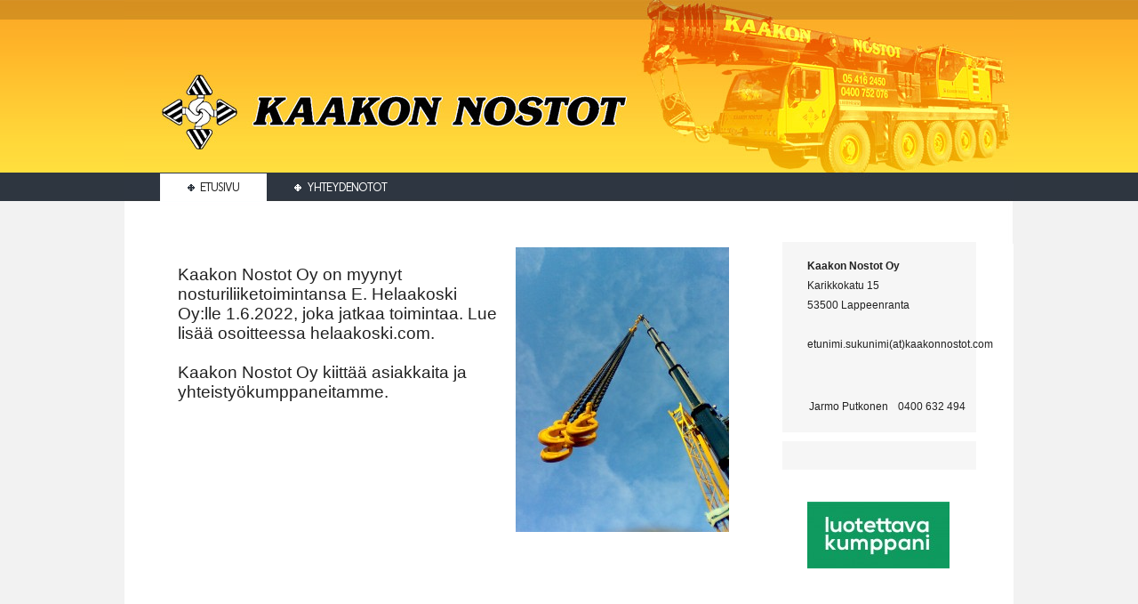

--- FILE ---
content_type: text/html; charset=ISO-8859-1
request_url: https://www.kaakonnostot.com/
body_size: 3199
content:
<!DOCTYPE html PUBLIC "-//W3C//DTD XHTML 1.0 Transitional//EN" 
"http://www.w3.org/TR/xhtml1/DTD/xhtml1-transitional.dtd">
<html xmlns="http://www.w3.org/1999/xhtml" xml:lang="en" lang="en">
<head>
<meta http-equiv="Content-Type" content="text/html; charset=iso-8859-1" />
<link rel="stylesheet" type="text/css" href="https://fonts.googleapis.com/css?family=Carme" />
<title>Kaakon Nostot</title>
<link rel="alternate" media="only screen and (max-width: 800px)" href="http://www.kaakonnostot.com/m" >
<link rel="stylesheet" type="text/css" href="main.css" />
<link rel="stylesheet" type="text/css" href="dropdowntabfiles/halfmoontabs.css" />
<script type="text/javascript" src="dropdowntabfiles/dropdowntabs.js"></script>
<script type="text/javascript" src="lightbox/js/prototype.js"></script>
<script type="text/javascript" src="lightbox/js/scriptaculous.js?load=effects,builder"></script>
<script type="text/javascript" src="lightbox/js/lightbox.js"></script>
</head>

<body>

<div id="bg">

	<div id="wrapper">
		
		
		<div id="header">
			<div id="ddmenu" class="menubox">
				<a class="menu_on" href="index.php?p=1"><img src="img/nav_on.gif" alt="" /> &nbsp; Etusivu</a><a class="menu" href="index.php?p=6"><img src="img/nav.gif" alt="" /> &nbsp; Yhteydenotot</a>			</div>

			<div id="dropmenu1" class="dropmenudiv_e">
							</div>

			<div id="dropmenu2" class="dropmenudiv_e">
									<a href="index.php?p=3&yl=1">Nosturit</a>
										<a href="index.php?p=3&yl=2">Henkilönostimet</a>
										<a href="index.php?p=3&yl=3">Kurottajat</a>
								</div>

			<script type="text/javascript">
				tabdropdown.init("ddmenu", 0)
			</script>

		</div>

		<div id="navcolumn">	
	<div class="navbox">
	<p><strong>Kaakon Nostot Oy</strong></p>
<p>Karikkokatu 15</p>
<p>53500 Lappeenranta</p>
<p>&nbsp;</p>
<p>etunimi.sukunimi(at)kaakonnostot.com</p>
<p>&nbsp;</p>
<table border="0">
<tbody>
<tr>
<td>&nbsp; &nbsp; &nbsp; &nbsp; &nbsp;&nbsp;</td>
<td>&nbsp;</td>
</tr>
<tr>
<td>Jarmo Putkonen&nbsp; &nbsp;</td>
<td>0400 632 494</td>
</tr>
</tbody>
</table>	</div>
		
	<div class="navbox">
		</div>
	<div class="ads">

		
			<a href="http://www.tilaajavastuu.fi/?yt=0750212-6" target="_blank">
		<img src="imgthumb.php?taulu=mainokset&id=4" alt=""/>
		</a>
		
	
	
	
	
	
		<br /><br />
	
</p>
</div></div>		

		<div id="leftcolumn">

				
	<div class="leftbox">
	
		
			<a href="img.php?taulu=etusivu&id=1" rel="lightbox">
		<img class="right" src="imgthumb.php?taulu=etusivu&id=1" alt=""/>
		</a>
			
	<p>&nbsp;</p>
<p><span style="background-color: #ffffff; font-size: 14pt;">Kaakon Nostot Oy on myynyt nosturiliiketoimintansa E. Helaakoski Oy:lle 1.6.2022, joka jatkaa toimintaa.&nbsp;Lue lis&auml;&auml; osoitteessa helaakoski.com.</span></p>
<p>&nbsp;</p>
<p><span style="background-color: #ffffff; font-size: 14pt;">Kaakon Nostot Oy kiitt&auml;&auml; asiakkaita ja&nbsp; yhteisty&ouml;kumppaneitamme.&nbsp;</span></p>
		
	<p class="right">
		&nbsp;</p>

	</div>

	
		</div>
		
		<div id="footer">		
			<p class="footer">&copy; Kaakon Nostot &nbsp; &nbsp; Karikkokatu 15, 53500 Lappeenranta, y-tunnus 0750212-6    </p>		</div>
		
	</div>

</div>

</body>
</html>

--- FILE ---
content_type: text/css
request_url: https://www.kaakonnostot.com/main.css
body_size: 11421
content:

/*---------------------------
 Body
---------------------------*/

* { padding: 0; margin: 0; }
img { border: 0; }

body {
 /*font-family: Arial, Helvetica, sans-serif;*/
 font-family:Arial, sans-serif;
 color: #222;
 font-size: 12px;
 line-height: 22px;
 background: #F2F2F2 url(img/bg.gif) top center repeat-x;
}
#bg { 
 margin: 0 auto;
 width: 1000px;
 background: #FFF /*url(img/main_bg.gif) top left repeat-y*/;
}
#wrapper { 
 margin: 0 auto;
 width: 1000px;
 background: url(img/top.jpg) top left no-repeat;
}
#header {
 width: 1000px;
 height: 226px;
 margin: 0px 0px 0px 0px;
 border-bottom: 0px solid #C50020;
}

a {
 color: #222;
 text-decoration: underline;
}
a:hover {
 color: #E60002;
 text-decoration: underline;
}

a.top {
 color: #222;
 text-decoration: none;
}
a.top:hover {
 color: #E60002;
 text-decoration: none;
}



/*---------------------------
 Nav
---------------------------*/

#flags {
 float: right;
 width: 350px;
 height: 23px;
 padding: 128px 80px 0px 0px;
 color: #EEE;
 text-align: right;
}

#navbg { 
 width: 879px;
 margin: 0px 0px 40px 50px;
 background: url(img/navbg.jpg) top left no-repeat
}

#navcolumn { 
 float: right;
 color: #222;
 margin: 46px 30px 40px 0px;
 padding: 0px;
 width: 230px;
}

.menubox {
 margin: 0px 0px 0px 40px;
 padding: 199px 0px 0px 0px;
 font-size: 13px;
}

@media screen and (-webkit-min-device-pixel-ratio:0) { 
    /*Chrome CSS*/ 
    .menubox {
	 margin: 0px 0px 0px 40px;
	 padding: 200px 0px 0px 0px;
	 font-size: 13px;
	}
} 

.subbox {
 width: 207px;
 padding: 1px 0px 5px 0px;
 border-top: 0px solid #CCC;
 border-bottom: 1px solid #DDD;
 background: #F8F8F8;
}

a.menu {
 font-family:'Carme', sans-serif;
 /*display: block;*/
 color: #FFF;
 font-weight: normal;
 text-transform: uppercase;
 padding: 8px 31px 7px 31px;
 margin: 0px 0px 0px 0px;
 text-decoration: none;
 letter-spacing: -1px;
 /*width: 200px;*/
 /*background: #EAEAEA;*/
}
a.menu:hover {
 background: #777;
 text-decoration: none;
}

a.menu_on {
 font-family:'Carme', sans-serif;
 /*display: block;*/
 color: #222;
 font-weight: normal;
 text-transform: uppercase;
 padding: 8px 31px 8px 31px;
 margin: 0px 0px 0px 0px;
 background: #FFF;
 text-decoration: none;
 letter-spacing: -1px;
 /*width: 200px;*/
}
a.menu_on:hover {
 background: #FAFAFA;
 text-decoration: none;
}

a.sub {
 display: block;
 color: #222;
 padding: 4px 5px 4px 23px;
 margin: 0px 0px 0px 0px;
 text-decoration: none;
 font-weight: normal;
 font-size: 12px;
 width: 180px;
}
a.sub:hover {
 color: #222;
 background: #EBEBEB;
 text-decoration: none;
}

p.omattiedot {
 color: #FFF;
}

.navbox {
 width: 190px;
 margin: 0px 0px 10px 0px;
 padding: 16px 0px 16px 28px;
 /*border: 1px solid #EAEAEA;*/
 background: #F6F6F6;
 clear: both;
}

.ads {
 width: 190px;
 margin: 0px 0px 10px px;
 padding: 26px 0px 16px 28px;
 /*
 border: 1px solid #EAEAEA;
 background: #F6F6F6;
 */
 clear: both;
}



/*---------------------------
 Right
---------------------------*/

#rightcolumn { 
 color: #222;
 background: #F2F2F2 url(img/right_bg.gif) top left repeat-x;
 margin: 8px 2px 40px 0px;
 padding: 0px 0px 15px 10px;
 /*border-top: 1px solid #DDD;
 border-left: 1px solid #DDD;
 border-bottom: 1px solid #DDD;
 border-right: 1px solid #DDD;*/
 /*height: 300px;*/
 width: 190px;
 float: right;
}

h4 {
 width: 190px;
 padding: 10px 0px 0px 0px;
 border-bottom: 1px solid #BBB;
 margin: 0px 0px 10px 0px;
 color: #222;
 font-size: 12px;
 font-weight: bold;
}

p.rightbox {
 padding: 0px 0px 2px 0px;
 margin: 0px 10px 3px 0px;
 color: #555;
 font-size: 12px;
 font-weight: normal;
}
/*
a.rightbox {
 margin: 0px 0px 0px 0px;
 color: #588DFF;
 font-size: 12px;
 text-align: right;
 text-decoration: none;
}
a.rightbox:hover {
 color: #0B59FF;
}
*/
p.rightbox_all {
 padding: 2px 0px 0px 0px;
 margin: 0px 5px 0px 0px;
 border-top: 1px dotted #999;
 color: #555;
 font-size: 12px;
 font-weight: normal;
}

img.mainos {
 margin: 10px 0px 0px 0px;
}



/*---------------------------
 Left
---------------------------*/

#leftcolumn { 
 float: left;
 /*height: 360px;*/
 width: 620px;
 margin: 30px 0px 0px 40px;
 padding: 20px 20px 10px 20px;
 /*background: #FFF;*/
}
#leftcolumnpics { 
 float: left;
 /*height: 360px;*/
 width: 640px;
 margin: 5px 0px 20px 40px;
 padding: 0px 0px 0px 0px;
 /*background: #FFF;*/
}
#leftcolumnyht { 
 float: left;
 /*height: 360px;*/
 width: 920px;
 margin: 50px 0px 30px 73px;
 padding: 0px 0px 0px 0px;
 /*background: #FFF;*/
}
#leftcolumntxt { 
 float: left;
 /*height: 360px;*/
 width: 820px;
 margin: 50px 0px 30px 73px;
 padding: 0px 0px 0px 0px;
 /*background: #FFF;*/
}

.leftbox {
 padding: 0px 0px 0px 0px;
 margin: 0px 0px 12px 0px;
 clear: both;
}
.leftbox_update {
 padding: 0px 0px 0px 0px;
 margin: 0px 0px 0px 0px;
 border-top: 1px dotted #BBB;
 clear: both;
}

h1 { 
 font-family:'Arial', sans-serif;
 margin: 0px 0px 0px 0px;
 padding: 0px 0px 14px 0px;
 font-size: 20px;
 font-weight: 400;
 /*letter-spacing: -1px;*/
 /*color: #02549D;*/
 color: #222;
 clear: both;
}
h2 { 
 font-family:'Arial', sans-serif;
 margin: 0px 0px 0px 0px;
 padding: 0px 0px 10px 0px;
 font-size: 16px;
 /*font-weight: 400;*/
 /*letter-spacing: -1px;*/
 /*color: #02549D;*/
 color: #222;
 clear: both;
}
h3 { 
 margin: 0px 0px 0px 0px;
 padding: 0px 0px 0px 0px;
 font-size: 16px;
 /*font-weight: normal;*/
 font-weight: bold;
 /*color: #2857B5;*/
 color: #222;
 clear: both;
}
h5 { 
 margin: 0px 0px 0px 0px;
 padding: 0px 0px 10px 0px;
 font-size: 16px;
 font-weight: bold;
 /*color: #2857B5;*/
 color: #222;
 clear: both;
}

p { 
 color: #222;
 font-size: 12px;
 font-weight: 400;
 border: 0px solid #ccc;
 margin: 0px 0px 0px 0px;
 padding: 0px 0px 0px 0px;
 line-height: 22px;
}
p.right { 
 clear: both;
 /*text-align: right;*/
 color: #222;
 font-size: 12px;
 border: 0px solid #ccc;
 margin: 0px 0px 0px 0px;
 padding: 3px 0px 3px 0px;
 line-height: 18px;
}
p.update { 
 color: #777;
 font-size: 11px;
 border: 0px solid #ccc;
 margin: 10px 0px 0px 0px;
 padding: 0px 0px 0px 0px;
 line-height: 16px;
}
p.bc { 
 color: #222;
 font-size: 11px;
 border: 0px solid #ccc;
 margin: 0px 0px 20px 0px;
 padding: 0px 0px 0px 0px;
 line-height: 16px;
}
p.pvm { 
 color: #777;
 font-size: 12px;
 border: 0px solid #ccc;
 margin: 0px 0px 10px 0px;
 padding: 0px 0px 0px 0px;
 line-height: 16px;
}

a.more {
 margin: 0px 30px 0px 0px;
 color: #588DFF;
 font-size: 12px;
 text-align: right;
 text-decoration: none;
}
a.more:hover {
 color: #0B59FF;
}

img.left { 
 float: left;
 /*padding: 2px;*/
 /*border: 1px solid #999;*/
 margin: 2px 14px 8px 0px;
}
img.right { 
 float: right;
 /*padding: 2px;*/
 /*border: 1px solid #999;*/
 margin: 2px 0px 8px 14px;
}
img.info { 
 margin: 2px 14px 12px 0px;
}

ul { 
 margin: 10px 20px 4px 16px;
 /*list-style-type: disc;*/
 list-style-image: url("img/lue_r.gif");
 list-style-position: outside;
}



/*---------------------------
 Pics
---------------------------*/

.rpics {
 float: left;
 text-align: center;
 width: 138px;
 height: 150px;
 /*background: #FFF;*/
 padding: 0px 0px 0px 0px;
 border: 0px /*1px*/ solid #CCC;
 margin: 0px 20px 10px 0px;
 /*clear: both;*/
}
.rpicskohde {
 float: left;
 text-align: center;
 width: 138px;
 height: 130px;
 /*background: #FFF;*/
 padding: 0px 0px 0px 0px;
 border: 0px /*1px*/ solid #CCC;
 margin: 0px 20px 10px 0px;
 /*clear: both;*/
}

.imgbox {
 height: 102px;
}
img.center {
 float: none;
 /*text-align: center;*/
 padding: 0px;
 border: 1px solid #CCC;
 display: block;
 margin: 8px auto 2px auto;
}

p.rpicstxt { 
 color: #222;
 font-size: 11px;
 border: 0px solid #ccc;
 margin: 0px 0px 0px 0px;
 padding: 2px 2px 2px 2px;
 line-height: 14px;
}
p.rightpics { 
 text-align: center;
 color: #222;
 font-size: 11px;
 border: 0px solid #ccc;
 margin: 0px 0px 0px 0px;
 padding: 2px 10px 3px 10px;
 line-height: 14px;
}



/*---------------------------
 Footer
---------------------------*/

#fclear {
 width: 900px;
 height: 6px;
 clear: both;
}

#footer { 
 width: 1000px;
 height: 56px;
 margin: 20px 0px 0px 0px;
 background: url(img/footer.gif) bottom left no-repeat;
 clear: both;
}

p.footer { 
 color: #AAA;
 font-size: 11px;
 padding: 8px 0px 0px 20px;
 text-align: left;
}
a.wm { 
 color: #FFF;
 text-decoration: none;
}

.filler { 
 height: 8px;
}



/*---------------------------
 Inputs
---------------------------*/

textarea.text { font-size: 12px; font-family: Arial, Sans-serif; width: 550px; border: 1px solid #7F9DB9;}
input.text { font-size: 12px; font-family: Arial, Sans-serif; width: 550px; }
input.pictext { font-size: 12px; font-family: Arial, Sans-serif; width: 320px; }
input.heds { font-size: 16px; font-family: Arial, Sans-serif; width: 550px; color: #2857B5;}
input.ups { width: 550px; }

input.hedsinfo { font-size: 16px; font-family: Arial, Sans-serif; width: 230px; color: #2857B5;}
textarea.textinfo { font-size: 11px; font-family: Arial, Sans-serif; width: 230px; height: 230px;}

textarea.palaute {
 margin: 0px 0px 10px 0px;
 padding: 1px;
 font-size: 12px;
 font-family: Arial, Sans-serif;
 width: 376px;
 height: 100px;
 border: 1px solid #BBB;
 background: #EEE;
 color: #555;
}
input.palaute {
 margin: 0;
 padding: 1px;
 width: 300px;
 border: 1px solid #BBB;
 background: #EEE;
 color: #555; 
}
input.qa {
 margin: 0px 0xp 0px 0px;
 padding: 1px;
 width: 45px;
 border: 1px solid #BBB;
 background: #EEE;
 color: #555; 
}
input.omattiedot {
 margin: 0;
 padding: 1px;
 width: 120px;
 border: 1px solid #BBB;
 background: #EEE;
 color: #555; 
}
input.button {
 margin: 0;
 padding: 0px 15px 0px 15px;
 width: 80px;
 border: 1px solid #222;
 background: #222;
 color: #FFF;
 cursor: pointer;
}
input.button:hover {
 background: #666;
}



/*---------------------------
 Lightbox
---------------------------*/

#lightbox{	position: absolute;	left: 0; width: 100%; z-index: 200; text-align: center; line-height: 0;}
#lightbox img{ width: auto; height: auto;}
#lightbox a img{ border: none; }
#outerImageContainer{ position: relative; background-color: #fff; width: 250px; height: 250px; margin: 0 auto; }
#imageContainer{ padding: 10px; }
#loading{ position: absolute; top: 40%; left: 0%; height: 25%; width: 100%; text-align: center; line-height: 0; }
#hoverNav{ position: absolute; top: 0; left: 0; height: 100%; width: 100%; z-index: 110; }
#imageContainer>#hoverNav{ left: 0;}
#hoverNav a{ outline: none;}
#prevLink, #nextLink{ width: 49%; height: 100%; background-image: url([data-uri]); /* Trick IE into showing hover */ display: block; }
#prevLink { left: 0; float: left;}
#nextLink { right: 0; float: right;}
#prevLink:hover, #prevLink:visited:hover { background: url(lightbox/images/prevlabel.gif) left 15% no-repeat; }
#nextLink:hover, #nextLink:visited:hover { background: url(lightbox/images/nextlabel.gif) right 15% no-repeat; }
#imageDataContainer{ font: 10px Verdana, Helvetica, sans-serif; background-color: #fff; margin: 0 auto; line-height: 1.4em; overflow: auto; width: 100%	; }
#imageData{	padding:0 10px; color: #666; }
#imageData #imageDetails{ width: 70%; float: left; text-align: left; }	
#imageData #caption{ font-weight: bold;	}
#imageData #numberDisplay{ display: block; clear: left; padding-bottom: 1.0em;	}			
#imageData #bottomNavClose{ width: 66px; float: right;  padding-bottom: 0.7em; outline: none;}
#overlay{ position: absolute; top: 0; left: 0; z-index: 190; width: 100%; height: 500px; background-color: #222; }


--- FILE ---
content_type: text/css
request_url: https://www.kaakonnostot.com/dropdowntabfiles/halfmoontabs.css
body_size: 1310
content:
.halfmoon{
margin-bottom: 1em;
}

.halfmoon ul{
padding: 3px 9px 2px 5px;
margin-left: 0;
margin-top: 0px;
margin-bottom: 0;
font: bold 12px Verdana;
list-style-type: none;
text-align: left; /*set to left, center, or right to align the menu as desired*/
border-bottom: 1px solid #929492;
}

.halfmoon li{
display: inline;
margin: 0;
}

.halfmoon li a{
text-decoration: none;
padding: 3px 9px 2px 5px;
margin: 0;
margin-right: 1px; /*distance between each tab*/
border-left: 1px solid gray;
color: black;
font-size: 12px;
background: #e5febc url(media/halfmoontab.gif) top right no-repeat;
}

.halfmoon li a:visited{
color: black;
}

.halfmoon li a:hover, .halfmoon li.selected a{
background-color: #c8e181;
}


/* ######### Style for Drop Down Menu ######### */

.dropmenudiv_e{
position:absolute;
top: 0;
border: 1px solid #333; /*THEME CHANGE HERE*/
border-width: 0 1px;
font:normal 12px Arial;
line-height:24px;
z-index:100;
background-color: #666;
width: 131px;
visibility: hidden;
}


.dropmenudiv_e a{
width: auto;
display: block;
text-indent: 5px;
border: 0 solid #333; /*THEME CHANGE HERE*/
border-bottom-width: 1px;
padding: 2px 0;
text-decoration: none;
color: #FFF;
}

* html .dropmenudiv_e a{ /*IE only hack*/
width: 100%;
}

.dropmenudiv_e a:hover{ /*THEME CHANGE HERE*/
background-color: #999;
}
